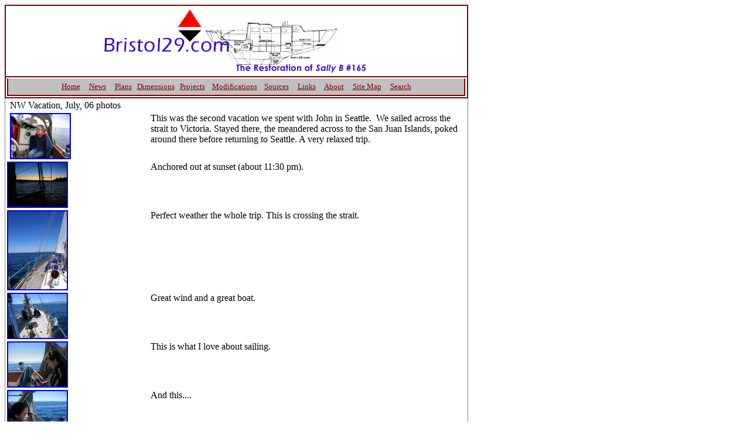

--- FILE ---
content_type: text/html
request_url: https://bristol29.com/NW/nw_vacation.htm
body_size: 3311
content:
<html>

<head>
<meta http-equiv="Content-Language" content="en-us">
<meta http-equiv="Content-Type" content="text/html; charset=windows-1252">
<title>NW Vacation</title>
</head>

<body>

<!--webbot bot="Include" U-Include="../Header.htm" TAG="BODY" startspan -->

<table border="1" width="791" id="table1" bordercolor="#800000" cellspacing="0" cellpadding="0" bordercolorlight="#800000">
  <tr>
    <td style="border-left-style: solid; border-left-width: 1px; border-right-style: solid; border-right-width: 1px; border-top-style: solid; border-top-width: 1px; border-bottom-width: 1px">
    <p align="center">
    <img border="0" src="../images/inside%20header.jpg" width="480" height="120"></p></td>
  </tr>
  <tr>
    <td style="border-left-style: solid; border-left-width: 1px; border-right-style: solid; border-right-width: 1px; border-top-style: solid; border-top-width: 1px; border-bottom-width: 1px">

<table border="0" width="786" id="table2">
  <tr>
    <td style="border-left: 2px solid #800000; border-right: 2px solid #800000; border-bottom: 2px solid #800000" bgcolor="#C0C0C0" height="30">
    <p align="center"><font face="Century Gothic" size="2"><a href="../index.htm">
    <font color="#800000">Home</font></a><font color="#800000">&nbsp;&nbsp;&nbsp; &nbsp;</font><font color="#FFFFFF"><a href="../news.htm"><font color="#800000">News</font></a></font><font color="#800000"> &nbsp;&nbsp;&nbsp; </font><a href="../Plans/plans.htm">
    <font color="#800000">Plans</font></a><font color="#800000">&nbsp;&nbsp;&nbsp;</font><font color="#FFFFFF"><a href="../dimensions.htm"><font color="#800000">Dimensions</font></a></font><font color="#800000">&nbsp;&nbsp; </font><a href="../Projects/Projects%20TOC.htm">
    <font color="#800000">Projects</font></a><font color="#800000">&nbsp;&nbsp;&nbsp;
    </font><font color="#FFFFFF">
    <a href="../mods/modifications.htm"><font color="#800000">Modifications</font></a></font><font color="#800000">&nbsp;&nbsp;&nbsp;
    </font><a href="../Sources/Sources%20TOC.htm"><font color="#800000">Sources</font></a><font color="#800000">&nbsp;&nbsp;&nbsp;&nbsp; 
    </font><a href="../Links/Links%20TOC.htm"><font color="#800000">Links</font></a><font color="#800000">&nbsp;&nbsp;&nbsp;&nbsp;
    </font><font color="#FFFFFF">
    <a href="../About.htm"><font color="#800000">About</font></a></font><font color="#800000">&nbsp;&nbsp;&nbsp;&nbsp;
	<a href="../site_map.htm"><font color="#800000">Site Map</font></a>&nbsp;&nbsp;&nbsp;&nbsp;
	<a href="../search.htm"><font color="#800000">Search</font></a></font></font></td>
  </tr>
</table>

    </td>
  </tr>
</table>

<!--webbot bot="Include" i-checksum="5653" endspan --><table border="0" width="791" id="table11" style="border-left-style: solid; border-left-width: 1px; border-right-style: solid; border-right-width: 1px; border-top-width: 1px; border-bottom-style: solid; border-bottom-width: 1px">
  <tr>
    <td>
    <p style="margin-left: 5px; margin-right: 5px">NW Vacation, July, 06 
	photos</td>
    <td width="69%">&nbsp;</td>
  </tr>
  <tr>
    <td valign="top">
	<p style="margin-left: 5px; margin-right: 5px">
    <a href="IMG_0039.jpg">
	<img border="2" src="IMG_0039_small.jpg" xthumbnail-orig-image="IMG_0039.jpg" width="100" height="75"></a></p></td>
    <td valign="top">
    This was the second vacation we spent with John in Seattle.&nbsp; We sailed 
	across the strait to Victoria. Stayed there, the meandered across to the San 
	Juan Islands, poked around there before returning to Seattle. A very relaxed 
	trip.</td>
  </tr>
  <tr>
    <td valign="top"><a href="IMG_0074.jpg">
	<img border="2" src="IMG_0074_small.jpg" xthumbnail-orig-image="IMG_0074.jpg" width="100" height="75"></a></td>
    <td valign="top">
    Anchored out at sunset (about 11:30 pm).</td>
  </tr>
  <tr>
    <td valign="top"><a href="IMG_0085.jpg">
	<img border="2" src="IMG_0085_small.jpg" xthumbnail-orig-image="IMG_0085.jpg" width="100" height="133"></a></td>
    <td valign="top">
    Perfect weather the whole trip. This is crossing the strait.</td>
  </tr>
  <tr>
    <td valign="top"><a href="IMG_0087.jpg">
	<img border="2" src="IMG_0087_small.jpg" xthumbnail-orig-image="IMG_0087.jpg" width="100" height="75"></a></td>
    <td valign="top">
    Great wind and a great boat.</td>
  </tr>
  <tr>
    <td valign="top"><a href="IMG_0094.jpg">
	<img border="2" src="IMG_0094_small.jpg" xthumbnail-orig-image="IMG_0094.jpg" width="100" height="75"></a></td>
    <td valign="top">
    This is what I love about sailing.</td>
  </tr>
  <tr>
    <td valign="top"><a href="IMG_0097.jpg">
	<img border="2" src="IMG_0097_small.jpg" xthumbnail-orig-image="IMG_0097.jpg" width="100" height="75"></a></td>
    <td valign="top">
    And this....</td>
  </tr>
  <tr>
    <td valign="top"><a href="IMG_0107.jpg">
	<img border="2" src="IMG_0107_small.jpg" xthumbnail-orig-image="IMG_0107.jpg" width="100" height="71"></a></td>
    <td valign="top">
    A very rare sight. A pod of killer whales crossed our course, dove under us, 
	came up the other side and kept swimming in formation. This was in Farrow 
	Strait off San Juan Island. The strait is now full of tree huggers that run 
	around in high powered inflatables and yell at any boats that get near the 
	whales. They came out and admonished us for getting in the whales way and 
	perhaps giving the some sort of complex. I told them to fuck off. They 
	looked a little shocked and left!</td>
  </tr>
  <tr>
    <td valign="top"><a href="IMG_0108.JPG">
	<img border="2" src="IMG_0108_small.JPG" xthumbnail-orig-image="IMG_0108.JPG" width="100" height="75"></a></td>
    <td valign="top">
    The whales diving here.</td>
  </tr>
  <tr>
    <td valign="top"><a href="IMG_0125.jpg">
	<img border="2" src="IMG_0125_small.jpg" xthumbnail-orig-image="IMG_0125.jpg" width="100" height="96"></a></td>
    <td valign="top">
    What you don't want to hear in the fog crossing the Strait.</td>
  </tr>
  <tr>
    <td valign="top"><a href="IMG_0130.jpg">
	<img border="2" src="IMG_0130_small.jpg" xthumbnail-orig-image="IMG_0130.jpg" width="100" height="75"></a></td>
    <td valign="top">
    Just gorgeous weather.</td>
  </tr>
  <tr>
    <td valign="top"><a href="IMG_0131.jpg">
	<img border="2" src="IMG_0131_small.jpg" xthumbnail-orig-image="IMG_0131.jpg" width="100" height="75"></a></td>
    <td valign="top">
    And great wind...</td>
  </tr>
  <tr>
    <td valign="top"><a href="IMG_0132.jpg">
	<img border="2" src="IMG_0132_small.jpg" xthumbnail-orig-image="IMG_0132.jpg" width="100" height="75"></a></td>
    <td valign="top">
    &nbsp;</td>
  </tr>
  <tr>
    <td valign="top"><a href="IMG_0181.jpg">
	<img border="2" src="IMG_0181_small.jpg" xthumbnail-orig-image="IMG_0181.jpg" width="100" height="75"></a></td>
    <td valign="top">
    Anchored out</td>
  </tr>
  <tr>
    <td valign="top"><a href="IMG_0186.jpg">
	<img border="2" src="IMG_0186_small.jpg" xthumbnail-orig-image="IMG_0186.jpg" width="100" height="75"></a></td>
    <td valign="top">
    So still you could hear the tide.</td>
  </tr>
  <tr>
    <td valign="top"><a href="IMG_0206.JPG">
	<img border="2" src="IMG_0206_small.JPG" xthumbnail-orig-image="IMG_0206.JPG" width="100" height="133"></a></td>
    <td valign="top">
    Victoria marina. John and his bride Michelle.</td>
  </tr>
  <tr>
    <td valign="top"><a href="IMG_0222.JPG">
	<img border="2" src="IMG_0222_small.JPG" xthumbnail-orig-image="IMG_0222.JPG" width="100" height="75"></a></td>
    <td valign="top">
    &nbsp;</td>
  </tr>
  <tr>
    <td valign="top"><a href="IMG_0224.JPG">
	<img border="2" src="IMG_0224_small.JPG" xthumbnail-orig-image="IMG_0224.JPG" width="100" height="75"></a></td>
    <td valign="top">
    &nbsp;</td>
  </tr>
  <tr>
    <td valign="top"><a href="IMG_0231.JPG">
	<img border="2" src="IMG_0231_small.JPG" xthumbnail-orig-image="IMG_0231.JPG" width="100" height="75"></a></td>
    <td valign="top">
    &nbsp;</td>
  </tr>
  <tr>
    <td valign="top"><a href="IMG_0242.JPG">
	<img border="2" src="IMG_0242_small.JPG" xthumbnail-orig-image="IMG_0242.JPG" width="100" height="75"></a></td>
    <td valign="top">
    Seattle smog.</td>
  </tr>
  <tr>
    <td valign="top"><a href="897947-R1-021-9.jpg">
	<img border="2" src="897947-R1-021-9_small.jpg" xthumbnail-orig-image="897947-R1-021-9.jpg" width="100" height="67"></a></td>
    <td valign="top">
    Mike and Annika getting a sailing lesson.</td>
  </tr>
  <tr>
    <td valign="top"><a href="897947-R1-025-11.jpg">
	<img border="2" src="897947-R1-025-11_small.jpg" xthumbnail-orig-image="897947-R1-025-11.jpg" width="100" height="67"></a></td>
    <td valign="top">
    &nbsp;</td>
  </tr>
  <tr>
    <td valign="top"><a href="897947-R1-027-12.jpg">
	<img border="2" src="897947-R1-027-12_small.jpg" xthumbnail-orig-image="897947-R1-027-12.jpg" width="100" height="148"></a></td>
    <td valign="top">
    Kathleen getting a turn at the helm.</td>
  </tr>
  <tr>
    <td valign="top"><a href="897947-R1-035-16.jpg">
	<img border="2" src="897947-R1-035-16_small.jpg" xthumbnail-orig-image="897947-R1-035-16.jpg" width="100" height="67"></a></td>
    <td valign="top">
    Mike, Trevor, Kevin and Kathleen at John's house after the trip.</td>
  </tr>
  <tr>
    <td valign="top"><a href="897947-R1-043-20.jpg">
	<img border="2" src="897947-R1-043-20_small.jpg" xthumbnail-orig-image="897947-R1-043-20.jpg" width="100" height="67"></a></td>
    <td valign="top">
    &nbsp;</td>
  </tr>
  <tr>
    <td valign="top"><a href="897947-R1-049-23.jpg">
	<img border="2" src="897947-R1-049-23_small.jpg" xthumbnail-orig-image="897947-R1-049-23.jpg" width="100" height="148"></a></td>
    <td valign="top">
    Out of context..just a shot of Mike and me last year.</td>
  </tr>
  <tr>
    <td valign="top"><a href="897948-R1-019-8.jpg">
	<img border="2" src="897948-R1-019-8_small.jpg" xthumbnail-orig-image="897948-R1-019-8.jpg" width="100" height="67"></a></td>
    <td valign="top">
    &nbsp;</td>
  </tr>
  <tr>
    <td valign="top"><a href="897948-R1-007-2.jpg">
	<img border="2" src="897948-R1-007-2_small.jpg" xthumbnail-orig-image="897948-R1-007-2.jpg" width="100" height="67"></a></td>
    <td valign="top">
    Kathleen and Annika at Butchart Gardens in Victoria.</td>
  </tr>
  <tr>
    <td valign="top"><a href="897948-R1-053-25.jpg">
	<img border="2" src="897948-R1-053-25_small.jpg" xthumbnail-orig-image="897948-R1-053-25.jpg" width="100" height="67"></a></td>
    <td valign="top">
    &nbsp;</td>
  </tr>
  <tr>
    <td valign="top"><a href="897949-R1-031-14.jpg">
	<img border="2" src="897949-R1-031-14_small.jpg" xthumbnail-orig-image="897949-R1-031-14.jpg" width="100" height="148"></a></td>
    <td valign="top">
    &nbsp;</td>
  </tr>
  <tr>
    <td valign="top"><a href="897949-R1-041-19.jpg">
	<img border="2" src="897949-R1-041-19_small.jpg" xthumbnail-orig-image="897949-R1-041-19.jpg" width="100" height="67"></a></td>
    <td valign="top">
    Empress Hotel and marina in Victoria.</td>
  </tr>
  <tr>
    <td valign="top"><a href="897950-R1-009-3.jpg">
	<img border="2" src="897950-R1-009-3_small.jpg" xthumbnail-orig-image="897950-R1-009-3.jpg" width="100" height="67"></a></td>
    <td valign="top">
    The ladies at high tea at the Empress.</td>
  </tr>
  <tr>
    <td valign="top"><a href="897951-R1-011-4.jpg">
	<img border="2" src="897951-R1-011-4_small.jpg" xthumbnail-orig-image="897951-R1-011-4.jpg" width="100" height="67"></a></td>
    <td valign="top">
    Unloading at the end of the passage.</td>
  </tr>
  <tr>
    <td valign="top">&nbsp;</td>
    <td valign="top">
    &nbsp;</td>
  </tr>
  <tr>
    <td valign="top">&nbsp;</td>
    <td valign="top">
    &nbsp;</td>
  </tr>
  <tr>
    <td valign="top">&nbsp;</td>
    <td valign="top">
    &nbsp;</td>
  </tr>
  <tr>
    <td valign="top">&nbsp;</td>
    <td valign="top">
    &nbsp;</td>
  </tr>
  <tr>
    <td valign="top">&nbsp;</td>
    <td valign="top">
    &nbsp;</td>
  </tr>
  <tr>
    <td valign="top">&nbsp;</td>
    <td valign="top">
    &nbsp;</td>
  </tr>
  <tr>
    <td valign="top">&nbsp;</td>
    <td valign="top">
    &nbsp;</td>
  </tr>
  <tr>
    <td valign="top">&nbsp;</td>
    <td valign="top">
    &nbsp;</td>
  </tr>
  <tr>
    <td valign="top">&nbsp;</td>
    <td valign="top">
    &nbsp;</td>
  </tr>
  <tr>
    <td valign="top">&nbsp;</td>
    <td valign="top">
    &nbsp;</td>
  </tr>
  <tr>
    <td valign="top">&nbsp;</td>
    <td valign="top">
    &nbsp;</td>
  </tr>
  <tr>
    <td valign="top">&nbsp;</td>
    <td valign="top">
    &nbsp;</td>
  </tr>
</table>

<!--webbot bot="Include" U-Include="../footer.htm" TAG="BODY" startspan -->

<table border="0" width="791" id="table1">
  <tr>
    <td>
    <p align="center"><font face="Arial" size="1">Copyright </font>
    <font size="1" face="Times New Roman">© </font><font face="Arial" size="1">
    2005 - 2014 by David Browne, all rights 
    reserved, hosted in USA</font><p align="center">&nbsp;<p align="center">&nbsp;<p align="center">&nbsp;<!-- Start of StatCounter Code -->
<script type="text/javascript" language="javascript">
<!-- 
var sc_project=547018; 
var sc_partition=1; 
var sc_invisible=1; 
//-->
</script>

<script type="text/javascript" language="javascript" src="http://www.statcounter.com/counter/counter.js"></script><noscript><a href="http://www.statcounter.com/" target="_blank"><img  src="http://c2.statcounter.com/counter.php?sc_project=547018&amp;java=0&amp;invisible=1" alt="web site hit counter" border="0"> </noscript>
<!-- End of StatCounter Code --></td>
  </tr>
</table>

<!--webbot bot="Include" i-checksum="15281" endspan -->

</body>

</html>
